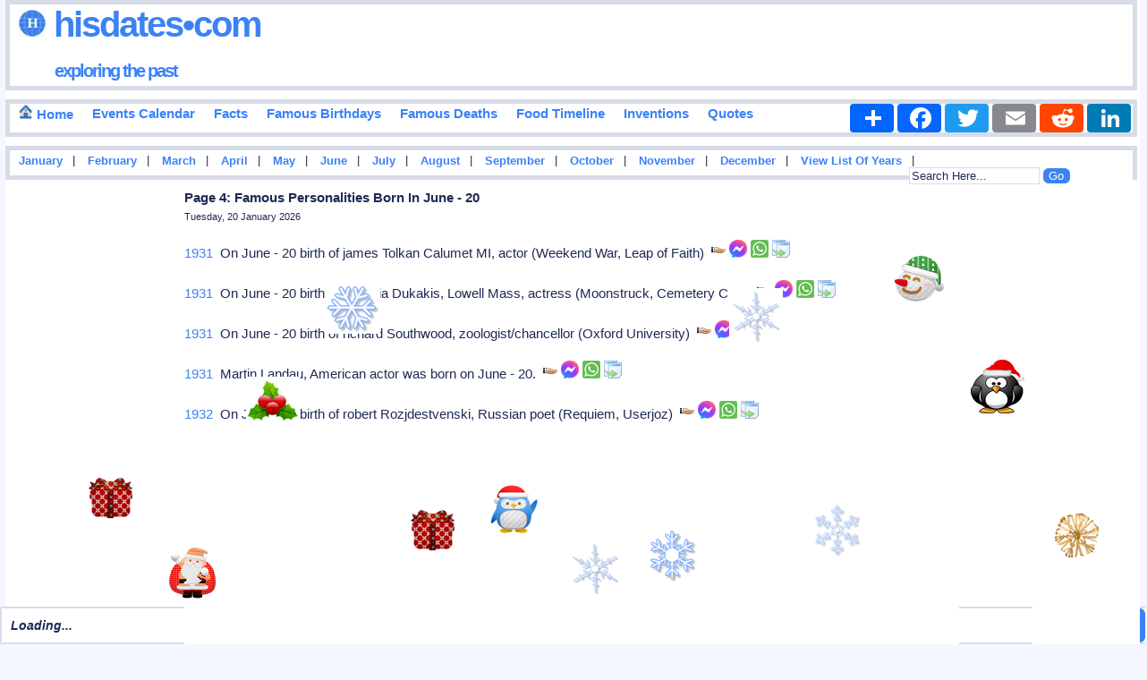

--- FILE ---
content_type: text/html
request_url: https://www.hisdates.com/calendar/famous-birthdays-june/20_4.html
body_size: 11106
content:
<!DOCTYPE html> 

<html itemscope="" itemtype="http://schema.org/WebPage" lang="en">

<head>
<meta charset="utf-8"/>
<meta name="theme-color" content="#FFE3C0">

    
<title>Page 4: Famous Birthdays on June 20: Iconic Celebrities Born Today | Hisdates.Com</title>
<meta content="Page 4: Birthdays of famous people in June - 20, historical events, add your events, history forum and many more." name="Description" />

<meta content="History,Historical,Events,Birthdays,Quotes,Months,Years,June - 20,Famous,Important,Inventions" name="Keywords" />

<meta name="viewport" content="width=device-width" />

<meta property="og:title" content="Page 4: Famous Birthdays on June 20: Iconic Celebrities Born Today" />
<meta property="og:description" content="Page 4: Nicely categorized collection of birthdays of important, popular and famous people around the world born in June - 20 in years and many more." />
<meta property="og:type" content="website" />
<meta property="og:image" content="https://www.hisdates.com/images/main_logo.jpg" />
<meta property="og:url" content="https://www.hisdates.com/calendar/famous-birthdays-june/20_4.html" />
<meta property="og:caption" content="www.hisdates.com" />
<meta property="og:site_name" content="Hisdates" />

<meta name="twitter:card" content="summary" />
<meta name="twitter:site" content="@borntodayfamous" />
<meta name="twitter:creator" content="@borntodayfamous" />
<meta name="twitter:image" content="https://www.hisdates.com/images/feed_horse.jpg" />

<link rel="alternate" type="application/rss+xml" title="Memorable Events Of The Day" href="//feeds2.feedburner.com/MemorableEventsOfTheDay" />
<link href="//www.hisdates.com/default.min.css?05042025" rel="stylesheet" type="text/css" />



<link rel="canonical" href="https://www.hisdates.com/calendar/famous-birthdays-june/20_4.html" />
<!--<link rel="amphtml" href="https://www.hisdates.com/amp/famous-birthdays-june/20_4.html" />-->

<!-- <script async src="//pagead2.googlesyndication.com/pagead/js/adsbygoogle.js"></script>
<script>
     (adsbygoogle = window.adsbygoogle || []).push({
          google_ad_client: "ca-pub-3288211471702477",
          enable_page_level_ads: true
     });
</script> -->

<style>
.f-nav{ /* To fix main menu container */ z-index: 9999; position: fixed; left: 0; top: 0; width:calc(100% - .7em);}
.m-nav{ /* To fix main menu container */ z-index: 9999; position: fixed; top: 0; width:98%;}
</style>



<link rel="stylesheet" href="//www.hisdates.com/breaking-news-ticker.css?04112024">
<link href="//www.hisdates.com/extra_style.css?05042025" rel="stylesheet" type="text/css" />

</head>
<body>

<div  id="main_marquee" style="border:1px solid red; position:fixed; bottom:0; width:100%;">
<div class="breaking-news-ticker" id="feed">

	 <div class="bn-news">

	   <ul>

		 <li><span class="bn-loader-text">Loading...</span></li>

	   </ul>

	 </div>

	 <div class="bn-controls">

	   <button><span class="bn-arrow bn-prev"></span></button>

	   <button><span class="bn-action"></span></button>

	   <button><span class="bn-arrow bn-next"></span></button>

	 </div>

</div>
</div>

<div  id="mobile_marquee" style="border:1px solid red; position:fixed; bottom:0; width:100%;background-color:#cc0000;font-family:verdana;font-weight:bold;font-style:italic;font-size:20px;color:#FFFFFF;">
<div class="breaking-news-ticker" id="feed_mob">

	 <div class="bn-news">

	   <ul>

		 <li><span class="bn-loader-text">Loading...</span></li>

	   </ul>

	 </div>

	 <div class="bn-controls">

	   <button><span class="bn-arrow bn-prev"></span></button>

	   <button><span class="bn-action"></span></button>

	   <button><span class="bn-arrow bn-next"></span></button>

	 </div>

</div>
</div> 


<div class="container">

<div id="fb-root"></div>

<div id="header" class="obox">
	<h2><a href="//www.hisdates.com/" title="Hisdates.Com, Collection Of Important Dates &amp; Events From World History"><img src="//www.hisdates.com/images/logo.jpg" title="Hisdates&bull;Com, Exploring The Past" alt="Hisdates&bull;Com, Exploring The Past" class="sprite-globe" /> Hisdates&bull;Com</a>
	<br/><span class="header_desc"><a href="//www.hisdates.com/" title="Hisdates.Com, Collection Of Important Dates &amp; Events From World History">exploring the past</a></span>
	</h2>		
	<span style="padding-left:220px;">
		<!-- Adsterra ads -->
		<script>
			atOptions = {
				'key' : '135161525f5f3b18d000103d07756efa',
				'format' : 'iframe',
				'height' : 90,
				'width' : 728,
				'params' : {}
			};
		</script>
		<script data-cfasync="false" src="//removedidentifications.com/135161525f5f3b18d000103d07756efa/invoke.js"></script>
	</span>
</div>
<div class="oboxmenu" id="main_menu" style="height:32px;">
<span><a href="/" title="Go To Home Page"><img src="//www.hisdates.com/images/home_16x16.jpg" title="Home" alt="Home" class="sprite-home"> Home</a></span>	
	<span><a href="/calendar/january-historical-events.html" title="Calendar View Of Important Events Happened In History">Events Calendar</a></span>
	<span><a href="/historical-facts/" title="Historical Facts">Facts</a></span>	
	<span><a href="/calendar/famous-birthdays-january.html" title="Birthdays Of Famous Personalities">Famous Birthdays</a></span>
	<span><a href="/calendar/famous-deaths-january.html" title="Deaths Of Famous Personalities">Famous Deaths</a></span>
	<span><a href="/food_timeline/history-of-foods_1.html" title="Yearwise Invention Of Famous &amp; Popular Foods From History">Food Timeline</a></span>
	<span><a href="/inventions/historical-inventions_1.html" title="Yearwise Collection Of Famous &amp; Important Inventions From History">Inventions</a></span>
	<span><a style="text-decoration: none;" href="/quotes/a.html" title="Quotes Starting With 'A'">Quotes</a></span>
	<!-- AddToAny BEGIN -->
	<div class="a2a_kit a2a_kit_size_32 a2a_default_style" style="float:right;">
	<a class="a2a_dd" href="https://www.addtoany.com/share"></a>
	<a class="a2a_button_facebook"></a>
	<a class="a2a_button_twitter"></a>
	<a class="a2a_button_email"></a>
	<a class="a2a_button_reddit"></a>
	<a class="a2a_button_linkedin"></a>
	</div>
	<script async src="https://static.addtoany.com/menu/page.js"></script>
	<!-- AddToAny END -->
</div>
<div class="oboxmenu" id="mobile_menu">
	<span><a href="/" title="Go To Home Page"><img src="//www.hisdates.com/images/home_16x16.jpg" title="Home" alt="Home" class="sprite-home"></a></span> | <span><a href="/calendar/famous-birthdays-january.html" title="Birthdays Of Famous Personalities">Birthdays</a></span> | <span><a href="/calendar/january-historical-events.html" title="Calendar View Of Important Events Happened In History">Events</a></span> | <span><a href="/historical-facts/" title="Historical Facts">Facts</a></span> | <span><a href="/food_timeline/history-of-foods_1.html" title="Yearwise Invention Of Famous &amp; Popular Foods From History">Food Timeline</a></span> | <span><a href="/inventions/historical-inventions_1.html" title="Yearwise Collection Of Famous &amp; Important Inventions From History">Inventions</a></span>
</div>
<div class="oboxmenu" style="font-size:12.5px;height:20px;" id="months_menu">
<span><a title="Important Events Happened In January" href="/months/january-historical-events/01.html">January</a></span> |
<span><a title="Important Events Happened In February" href="/months/february-historical-events/01.html">February</a></span> |
<span><a title="Important Events Happened In March" href="/months/march-historical-events/01.html">March</a></span> |
<span><a title="Important Events Happened In April" href="/months/april-historical-events/01.html">April</a></span> |
<span><a title="Important Events Happened In May" href="/months/may-historical-events/01.html">May</a></span> |
<span><a title="Important Events Happened In June" href="/months/june-historical-events/01.html">June</a></span> |
<span><a title="Important Events Happened In July" href="/months/july-historical-events/01.html">July</a></span> |
<span><a title="Important Events Happened In August" href="/months/august-historical-events/01.html">August</a></span> |
<span><a title="Important Events Happened In September" href="/months/september-historical-events/01.html">September</a></span> |
<span><a title="Important Events Happened In October" href="/months/october-historical-events/01.html">October</a></span> |
<span><a title="Important Events Happened In November" href="/months/november-historical-events/01.html">November</a></span> |
<span><a title="Important Events Happened In December" href="/months/december-historical-events/01.html">December</a></span> |

<span>
<a href="/years/" title="List Of Eventful Years" style="color:#009900">View List Of Years</a> 
</span> |

<div style="float:right;position:relative;padding-right: 70px;">
	<form method="get" action="//www.google.com/cse" id="cse-search-box" target="_blank">
	<input type="hidden" name="cx" value="partner-pub-3288211471702477:5932353071" />
	<input type="hidden" name="ie" value="UTF-8" />
	<input type="text" name="q" id="search-text" value="Search Here..." size="12" style="background-color: #F5F6CE;" />
	<input type="submit" name="sa" id="search-submit" value="Go" />
	</form>
</div>

</div>
<div class="oboxmenu" style="font-size:12.5px;height:20px;" id="mobile_months_menu">
	<span><a title="Famous Birthdays In January" href="/calendar/famous-birthdays-january/01.html">Jan</a></span> | 
	<span><a title="Famous Birthdays In February" href="/calendar/famous-birthdays-february/01.html">Feb</a></span> | 
	<span><a title="Famous Birthdays In March" href="/calendar/famous-birthdays-march/01.html">Mar</a></span> | 
	<span><a title="Famous Birthdays In April" href="/calendar/famous-birthdays-april/01.html">Apr</a></span> | 
	<span><a title="Famous Birthdays In May" href="/calendar/famous-birthdays-may/01.html">May</a></span> | 
	<span><a title="Famous Birthdays In June" href="/calendar/famous-birthdays-june/01.html">Jun</a></span> | 
	<span><a title="Famous Birthdays In July" href="/calendar/famous-birthdays-july/01.html">Jul</a></span> | 
	<span><a title="Famous Birthdays In August" href="/calendar/famous-birthdays-august/01.html">Aug</a></span> | 
	<span><a title="Famous Birthdays In September" href="/calendar/famous-birthdays-september/01.html">Sep</a></span> | 
	<span><a title="Famous Birthdays In October" href="/calendar/famous-birthdays-october/01.html">Oct</a></span> | 
	<span><a title="Famous Birthdays In November" href="/calendar/famous-birthdays-november/01.html">Nov</a></span> | 
	<span><a title="Famous Birthdays In December" href="/calendar/famous-birthdays-december01.html">Dec</a></span>  
</div>

<div id='div-ad' style='margin-bottom:10px;'>
	<!-- Adsterra ads -->
	<script>
		atOptions = {
			'key' : '24f3fb9cbe7caaea12dde48379ac9c86',
			'format' : 'iframe',
			'height' : 50,
			'width' : 320,
			'params' : {}
		};
	</script>
	<script data-cfasync="false" src="//removedidentifications.com/24f3fb9cbe7caaea12dde48379ac9c86/invoke.js"></script>
</div>

<div class="oboxmenu" style="font-size:14px;" id="mobile_search">
	<span>
		<a href="/years/" title="List Of Eventful Years" style="color:#009900">View List Of Years</a> |&nbsp;  
	</span>
	<span>
		<a href="/quotes/a.html" title="Famous Quotes">Famous Quotes</a> |  
	</span>
	<div style="float:right;">
		<form method="get" action="//www.google.com/cse" id="cse-search-box-mob" target="_blank">
			<input type="hidden" name="cx" value="partner-pub-3288211471702477:5932353071" />
			<input type="hidden" name="ie" value="UTF-8" />
			<input type="text" name="q" id="search-text-mob" value="Search Here..." size="10" style="background-color: #F5F6CE;" />
			<input type="submit" name="sa" id="search-submit-mob" value="Go" />
		</form>		
	</div>
</div>
<div id="sky_ad1" style="float:left;width:15%;"><br>
	<!-- Adsterra Sky -->
	<script>
		atOptions = {
			'key' : '8a97e3bc70968c16df1288bc1994eec3',
			'format' : 'iframe',
			'height' : 600,
			'width' : 160,
			'params' : {}
		};
	</script>
	<script data-cfasync="false" src="//removedidentifications.com/8a97e3bc70968c16df1288bc1994eec3/invoke.js"></script>
</div>
<div id="posts"><div class="inner_copy"></div>
	<div class="post" style="padding-top:0px;">		
		<h1 class="title">Page 4: Famous Personalities Born In June - 20</h1>
		<h3 class="posted">Tuesday, 20 January 2026</h3>		

		<div class="story" id="cont">
			
					
						<p>
							<span class="zoom"><a href="/calendar/famous-birthdays/1931.html" title="Famous Birthdays In 1931" style="text-decoration:none;">1931</a>&nbsp;&nbsp;On June - 20 birth of james Tolkan Calumet MI, actor (Weekend War, Leap of Faith)&nbsp;&nbsp;</span><span id="id_0" class="social" style="width:20px;position:relative;display:inline-block;color:#333333;font-weight:bold;font-style:italic;cursor: pointer;" title="Click To Share"><img alt="Click To Share" src="//www.hisdates.com/images/share.png" /></span><span id="fid_0" class="fb" style="cursor: pointer;" title="Click To Send On Messenger"><img alt="Click To Send On Messenger" src="//www.hisdates.com/images/facebook.png" /></span>&nbsp;<span id="wid_0" class="wsapp" style="cursor: pointer;" title="Click To Send On Whatsapp"><img alt="Click To Send On Whatsapp" src="//www.hisdates.com/images/wsapp.png" /></span><span id="copy_0" class="copy" style="cursor: pointer;padding-left:4px;" title="Copy This To Clipboard"><img alt="Copy This To Clipboard" src="//www.hisdates.com/images/copy2.png" /></span><span id="mesg_0"></span>
						</p>
						<p>
							<span class="zoom"><a href="/calendar/famous-birthdays/1931.html" title="Famous Birthdays In 1931" style="text-decoration:none;">1931</a>&nbsp;&nbsp;On June - 20 birth of olympia Dukakis, Lowell Mass, actress (Moonstruck, Cemetery Club)&nbsp;&nbsp;</span><span id="id_1" class="social" style="width:20px;position:relative;display:inline-block;color:#333333;font-weight:bold;font-style:italic;cursor: pointer;" title="Click To Share"><img alt="Click To Share" src="//www.hisdates.com/images/share.png" /></span><span id="fid_1" class="fb" style="cursor: pointer;" title="Click To Send On Messenger"><img alt="Click To Send On Messenger" src="//www.hisdates.com/images/facebook.png" /></span>&nbsp;<span id="wid_1" class="wsapp" style="cursor: pointer;" title="Click To Send On Whatsapp"><img alt="Click To Send On Whatsapp" src="//www.hisdates.com/images/wsapp.png" /></span><span id="copy_1" class="copy" style="cursor: pointer;padding-left:4px;" title="Copy This To Clipboard"><img alt="Copy This To Clipboard" src="//www.hisdates.com/images/copy2.png" /></span><span id="mesg_1"></span>
						</p>
						<p>
							<span class="zoom"><a href="/calendar/famous-birthdays/1931.html" title="Famous Birthdays In 1931" style="text-decoration:none;">1931</a>&nbsp;&nbsp;On June - 20 birth of richard Southwood, zoologist/chancellor (Oxford University)&nbsp;&nbsp;</span><span id="id_2" class="social" style="width:20px;position:relative;display:inline-block;color:#333333;font-weight:bold;font-style:italic;cursor: pointer;" title="Click To Share"><img alt="Click To Share" src="//www.hisdates.com/images/share.png" /></span><span id="fid_2" class="fb" style="cursor: pointer;" title="Click To Send On Messenger"><img alt="Click To Send On Messenger" src="//www.hisdates.com/images/facebook.png" /></span>&nbsp;<span id="wid_2" class="wsapp" style="cursor: pointer;" title="Click To Send On Whatsapp"><img alt="Click To Send On Whatsapp" src="//www.hisdates.com/images/wsapp.png" /></span><span id="copy_2" class="copy" style="cursor: pointer;padding-left:4px;" title="Copy This To Clipboard"><img alt="Copy This To Clipboard" src="//www.hisdates.com/images/copy2.png" /></span><span id="mesg_2"></span>
						</p>
						<p>
							<span class="zoom"><a href="/calendar/famous-birthdays/1931.html" title="Famous Birthdays In 1931" style="text-decoration:none;">1931</a>&nbsp;&nbsp;Martin Landau, American actor was born on June - 20.&nbsp;&nbsp;</span><span id="id_3" class="social" style="width:20px;position:relative;display:inline-block;color:#333333;font-weight:bold;font-style:italic;cursor: pointer;" title="Click To Share"><img alt="Click To Share" src="//www.hisdates.com/images/share.png" /></span><span id="fid_3" class="fb" style="cursor: pointer;" title="Click To Send On Messenger"><img alt="Click To Send On Messenger" src="//www.hisdates.com/images/facebook.png" /></span>&nbsp;<span id="wid_3" class="wsapp" style="cursor: pointer;" title="Click To Send On Whatsapp"><img alt="Click To Send On Whatsapp" src="//www.hisdates.com/images/wsapp.png" /></span><span id="copy_3" class="copy" style="cursor: pointer;padding-left:4px;" title="Copy This To Clipboard"><img alt="Copy This To Clipboard" src="//www.hisdates.com/images/copy2.png" /></span><span id="mesg_3"></span>
						</p>
						<p>
							<span class="zoom"><a href="/calendar/famous-birthdays/1932.html" title="Famous Birthdays In 1932" style="text-decoration:none;">1932</a>&nbsp;&nbsp;On June - 20 birth of robert Rozjdestvenski, Russian poet (Requiem, Userjoz)&nbsp;&nbsp;</span><span id="id_4" class="social" style="width:20px;position:relative;display:inline-block;color:#333333;font-weight:bold;font-style:italic;cursor: pointer;" title="Click To Share"><img alt="Click To Share" src="//www.hisdates.com/images/share.png" /></span><span id="fid_4" class="fb" style="cursor: pointer;" title="Click To Send On Messenger"><img alt="Click To Send On Messenger" src="//www.hisdates.com/images/facebook.png" /></span>&nbsp;<span id="wid_4" class="wsapp" style="cursor: pointer;" title="Click To Send On Whatsapp"><img alt="Click To Send On Whatsapp" src="//www.hisdates.com/images/wsapp.png" /></span><span id="copy_4" class="copy" style="cursor: pointer;padding-left:4px;" title="Copy This To Clipboard"><img alt="Copy This To Clipboard" src="//www.hisdates.com/images/copy2.png" /></span><span id="mesg_4"></span>
						</p>
						<p style="text-align:center;">
							<script async src="https://pagead2.googlesyndication.com/pagead/js/adsbygoogle.js?client=ca-pub-3288211471702477"
								 crossorigin="anonymous"></script>
							<!-- 300x250, created 1/4/10 -->
							<ins class="adsbygoogle"
								 style="display:block"
								 data-ad-client="ca-pub-3288211471702477"
								 data-ad-slot="3400111862"
								 data-ad-format="auto"
								 data-full-width-responsive="true"></ins>
							<script>
								 (adsbygoogle = window.adsbygoogle || []).push({});
							</script>
						</p>
				  
						<p>
							<span class="zoom"><a href="/calendar/famous-birthdays/1933.html" title="Famous Birthdays In 1933" style="text-decoration:none;">1933</a>&nbsp;&nbsp;Brett Halsey, Santa Ana Calif, actress (Paul-Follow the Sun) was born on June - 20.&nbsp;&nbsp;</span><span id="id_5" class="social" style="width:20px;position:relative;display:inline-block;color:#333333;font-weight:bold;font-style:italic;cursor: pointer;" title="Click To Share"><img alt="Click To Share" src="//www.hisdates.com/images/share.png" /></span><span id="fid_5" class="fb" style="cursor: pointer;" title="Click To Send On Messenger"><img alt="Click To Send On Messenger" src="//www.hisdates.com/images/facebook.png" /></span>&nbsp;<span id="wid_5" class="wsapp" style="cursor: pointer;" title="Click To Send On Whatsapp"><img alt="Click To Send On Whatsapp" src="//www.hisdates.com/images/wsapp.png" /></span><span id="copy_5" class="copy" style="cursor: pointer;padding-left:4px;" title="Copy This To Clipboard"><img alt="Copy This To Clipboard" src="//www.hisdates.com/images/copy2.png" /></span><span id="mesg_5"></span>
						</p>
						<p>
							<span class="zoom"><a href="/calendar/famous-birthdays/1933.html" title="Famous Birthdays In 1933" style="text-decoration:none;">1933</a>&nbsp;&nbsp;On this day in history birth of claire Tomalin, biographer/editor&nbsp;&nbsp;</span><span id="id_6" class="social" style="width:20px;position:relative;display:inline-block;color:#333333;font-weight:bold;font-style:italic;cursor: pointer;" title="Click To Share"><img alt="Click To Share" src="//www.hisdates.com/images/share.png" /></span><span id="fid_6" class="fb" style="cursor: pointer;" title="Click To Send On Messenger"><img alt="Click To Send On Messenger" src="//www.hisdates.com/images/facebook.png" /></span>&nbsp;<span id="wid_6" class="wsapp" style="cursor: pointer;" title="Click To Send On Whatsapp"><img alt="Click To Send On Whatsapp" src="//www.hisdates.com/images/wsapp.png" /></span><span id="copy_6" class="copy" style="cursor: pointer;padding-left:4px;" title="Copy This To Clipboard"><img alt="Copy This To Clipboard" src="//www.hisdates.com/images/copy2.png" /></span><span id="mesg_6"></span>
						</p>
						<p>
							<span class="zoom"><a href="/calendar/famous-birthdays/1933.html" title="Famous Birthdays In 1933" style="text-decoration:none;">1933</a>&nbsp;&nbsp;On June - 20 birth of danny Aiello, NYC, actor (Moonstruck, Radio Days)&nbsp;&nbsp;</span><span id="id_7" class="social" style="width:20px;position:relative;display:inline-block;color:#333333;font-weight:bold;font-style:italic;cursor: pointer;" title="Click To Share"><img alt="Click To Share" src="//www.hisdates.com/images/share.png" /></span><span id="fid_7" class="fb" style="cursor: pointer;" title="Click To Send On Messenger"><img alt="Click To Send On Messenger" src="//www.hisdates.com/images/facebook.png" /></span>&nbsp;<span id="wid_7" class="wsapp" style="cursor: pointer;" title="Click To Send On Whatsapp"><img alt="Click To Send On Whatsapp" src="//www.hisdates.com/images/wsapp.png" /></span><span id="copy_7" class="copy" style="cursor: pointer;padding-left:4px;" title="Copy This To Clipboard"><img alt="Copy This To Clipboard" src="//www.hisdates.com/images/copy2.png" /></span><span id="mesg_7"></span>
						</p>
						<p>
							<span class="zoom"><a href="/calendar/famous-birthdays/1933.html" title="Famous Birthdays In 1933" style="text-decoration:none;">1933</a>&nbsp;&nbsp;On June - 20 birth of earl of Cranbrook, CEO (Nature Conservancy Council)&nbsp;&nbsp;</span><span id="id_8" class="social" style="width:20px;position:relative;display:inline-block;color:#333333;font-weight:bold;font-style:italic;cursor: pointer;" title="Click To Share"><img alt="Click To Share" src="//www.hisdates.com/images/share.png" /></span><span id="fid_8" class="fb" style="cursor: pointer;" title="Click To Send On Messenger"><img alt="Click To Send On Messenger" src="//www.hisdates.com/images/facebook.png" /></span>&nbsp;<span id="wid_8" class="wsapp" style="cursor: pointer;" title="Click To Send On Whatsapp"><img alt="Click To Send On Whatsapp" src="//www.hisdates.com/images/wsapp.png" /></span><span id="copy_8" class="copy" style="cursor: pointer;padding-left:4px;" title="Copy This To Clipboard"><img alt="Copy This To Clipboard" src="//www.hisdates.com/images/copy2.png" /></span><span id="mesg_8"></span>
						</p>
						<p>
							<span class="zoom"><a href="/calendar/famous-birthdays/1933.html" title="Famous Birthdays In 1933" style="text-decoration:none;">1933</a>&nbsp;&nbsp;Jean Boiteux, France, 400m freestyle swimmer (Olympic-gold-1952) was born on June - 20.&nbsp;&nbsp;</span><span id="id_9" class="social" style="width:20px;position:relative;display:inline-block;color:#333333;font-weight:bold;font-style:italic;cursor: pointer;" title="Click To Share"><img alt="Click To Share" src="//www.hisdates.com/images/share.png" /></span><span id="fid_9" class="fb" style="cursor: pointer;" title="Click To Send On Messenger"><img alt="Click To Send On Messenger" src="//www.hisdates.com/images/facebook.png" /></span>&nbsp;<span id="wid_9" class="wsapp" style="cursor: pointer;" title="Click To Send On Whatsapp"><img alt="Click To Send On Whatsapp" src="//www.hisdates.com/images/wsapp.png" /></span><span id="copy_9" class="copy" style="cursor: pointer;padding-left:4px;" title="Copy This To Clipboard"><img alt="Copy This To Clipboard" src="//www.hisdates.com/images/copy2.png" /></span><span id="mesg_9"></span>
						</p>
						<p>
							<span class="zoom"><a href="/calendar/famous-birthdays/1934.html" title="Famous Birthdays In 1934" style="text-decoration:none;">1934</a>&nbsp;&nbsp;On this day in history birth of brian Barder, British high commissar (Australia)&nbsp;&nbsp;</span><span id="id_10" class="social" style="width:20px;position:relative;display:inline-block;color:#333333;font-weight:bold;font-style:italic;cursor: pointer;" title="Click To Share"><img alt="Click To Share" src="//www.hisdates.com/images/share.png" /></span><span id="fid_10" class="fb" style="cursor: pointer;" title="Click To Send On Messenger"><img alt="Click To Send On Messenger" src="//www.hisdates.com/images/facebook.png" /></span>&nbsp;<span id="wid_10" class="wsapp" style="cursor: pointer;" title="Click To Send On Whatsapp"><img alt="Click To Send On Whatsapp" src="//www.hisdates.com/images/wsapp.png" /></span><span id="copy_10" class="copy" style="cursor: pointer;padding-left:4px;" title="Copy This To Clipboard"><img alt="Copy This To Clipboard" src="//www.hisdates.com/images/copy2.png" /></span><span id="mesg_10"></span>
						</p>
						<p>
							<span class="zoom"><a href="/calendar/famous-birthdays/1934.html" title="Famous Birthdays In 1934" style="text-decoration:none;">1934</a>&nbsp;&nbsp;Cornel Taranu, composer was born on this day in history.&nbsp;&nbsp;</span><span id="id_11" class="social" style="width:20px;position:relative;display:inline-block;color:#333333;font-weight:bold;font-style:italic;cursor: pointer;" title="Click To Share"><img alt="Click To Share" src="//www.hisdates.com/images/share.png" /></span><span id="fid_11" class="fb" style="cursor: pointer;" title="Click To Send On Messenger"><img alt="Click To Send On Messenger" src="//www.hisdates.com/images/facebook.png" /></span>&nbsp;<span id="wid_11" class="wsapp" style="cursor: pointer;" title="Click To Send On Whatsapp"><img alt="Click To Send On Whatsapp" src="//www.hisdates.com/images/wsapp.png" /></span><span id="copy_11" class="copy" style="cursor: pointer;padding-left:4px;" title="Copy This To Clipboard"><img alt="Copy This To Clipboard" src="//www.hisdates.com/images/copy2.png" /></span><span id="mesg_11"></span>
						</p>
						<p>
							<span class="zoom"><a href="/calendar/famous-birthdays/1934.html" title="Famous Birthdays In 1934" style="text-decoration:none;">1934</a>&nbsp;&nbsp;Wendy Craig, England, actress (Joseph Andrews) was born on this day in history.&nbsp;&nbsp;</span><span id="id_12" class="social" style="width:20px;position:relative;display:inline-block;color:#333333;font-weight:bold;font-style:italic;cursor: pointer;" title="Click To Share"><img alt="Click To Share" src="//www.hisdates.com/images/share.png" /></span><span id="fid_12" class="fb" style="cursor: pointer;" title="Click To Send On Messenger"><img alt="Click To Send On Messenger" src="//www.hisdates.com/images/facebook.png" /></span>&nbsp;<span id="wid_12" class="wsapp" style="cursor: pointer;" title="Click To Send On Whatsapp"><img alt="Click To Send On Whatsapp" src="//www.hisdates.com/images/wsapp.png" /></span><span id="copy_12" class="copy" style="cursor: pointer;padding-left:4px;" title="Copy This To Clipboard"><img alt="Copy This To Clipboard" src="//www.hisdates.com/images/copy2.png" /></span><span id="mesg_12"></span>
						</p>
						<p>
							<span class="zoom"><a href="/calendar/famous-birthdays/1934.html" title="Famous Birthdays In 1934" style="text-decoration:none;">1934</a>&nbsp;&nbsp;Rossana PodestÃ , Italian actress was born on June - 20.&nbsp;&nbsp;</span><span id="id_13" class="social" style="width:20px;position:relative;display:inline-block;color:#333333;font-weight:bold;font-style:italic;cursor: pointer;" title="Click To Share"><img alt="Click To Share" src="//www.hisdates.com/images/share.png" /></span><span id="fid_13" class="fb" style="cursor: pointer;" title="Click To Send On Messenger"><img alt="Click To Send On Messenger" src="//www.hisdates.com/images/facebook.png" /></span>&nbsp;<span id="wid_13" class="wsapp" style="cursor: pointer;" title="Click To Send On Whatsapp"><img alt="Click To Send On Whatsapp" src="//www.hisdates.com/images/wsapp.png" /></span><span id="copy_13" class="copy" style="cursor: pointer;padding-left:4px;" title="Copy This To Clipboard"><img alt="Copy This To Clipboard" src="//www.hisdates.com/images/copy2.png" /></span><span id="mesg_13"></span>
						</p>
						<p>
							<span class="zoom"><a href="/calendar/famous-birthdays/1935.html" title="Famous Birthdays In 1935" style="text-decoration:none;">1935</a>&nbsp;&nbsp;On June - 20 birth of anthony Pilkington, CEO (Pilkington Pic)&nbsp;&nbsp;</span><span id="id_14" class="social" style="width:20px;position:relative;display:inline-block;color:#333333;font-weight:bold;font-style:italic;cursor: pointer;" title="Click To Share"><img alt="Click To Share" src="//www.hisdates.com/images/share.png" /></span><span id="fid_14" class="fb" style="cursor: pointer;" title="Click To Send On Messenger"><img alt="Click To Send On Messenger" src="//www.hisdates.com/images/facebook.png" /></span>&nbsp;<span id="wid_14" class="wsapp" style="cursor: pointer;" title="Click To Send On Whatsapp"><img alt="Click To Send On Whatsapp" src="//www.hisdates.com/images/wsapp.png" /></span><span id="copy_14" class="copy" style="cursor: pointer;padding-left:4px;" title="Copy This To Clipboard"><img alt="Copy This To Clipboard" src="//www.hisdates.com/images/copy2.png" /></span><span id="mesg_14"></span>
						</p>
						<p>
							<span class="zoom"><a href="/calendar/famous-birthdays/1936.html" title="Famous Birthdays In 1936" style="text-decoration:none;">1936</a>&nbsp;&nbsp;On June - 20 birth of billy Guy, Attasca Tx, rock baritone (Coasters-Young Blood)&nbsp;&nbsp;</span><span id="id_15" class="social" style="width:20px;position:relative;display:inline-block;color:#333333;font-weight:bold;font-style:italic;cursor: pointer;" title="Click To Share"><img alt="Click To Share" src="//www.hisdates.com/images/share.png" /></span><span id="fid_15" class="fb" style="cursor: pointer;" title="Click To Send On Messenger"><img alt="Click To Send On Messenger" src="//www.hisdates.com/images/facebook.png" /></span>&nbsp;<span id="wid_15" class="wsapp" style="cursor: pointer;" title="Click To Send On Whatsapp"><img alt="Click To Send On Whatsapp" src="//www.hisdates.com/images/wsapp.png" /></span><span id="copy_15" class="copy" style="cursor: pointer;padding-left:4px;" title="Copy This To Clipboard"><img alt="Copy This To Clipboard" src="//www.hisdates.com/images/copy2.png" /></span><span id="mesg_15"></span>
						</p>
						<p>
							<span class="zoom"><a href="/calendar/famous-birthdays/1936.html" title="Famous Birthdays In 1936" style="text-decoration:none;">1936</a>&nbsp;&nbsp;On this day in history birth of bobby Nunn, rocker (Coasters-Young Blood)&nbsp;&nbsp;</span><span id="id_16" class="social" style="width:20px;position:relative;display:inline-block;color:#333333;font-weight:bold;font-style:italic;cursor: pointer;" title="Click To Share"><img alt="Click To Share" src="//www.hisdates.com/images/share.png" /></span><span id="fid_16" class="fb" style="cursor: pointer;" title="Click To Send On Messenger"><img alt="Click To Send On Messenger" src="//www.hisdates.com/images/facebook.png" /></span>&nbsp;<span id="wid_16" class="wsapp" style="cursor: pointer;" title="Click To Send On Whatsapp"><img alt="Click To Send On Whatsapp" src="//www.hisdates.com/images/wsapp.png" /></span><span id="copy_16" class="copy" style="cursor: pointer;padding-left:4px;" title="Copy This To Clipboard"><img alt="Copy This To Clipboard" src="//www.hisdates.com/images/copy2.png" /></span><span id="mesg_16"></span>
						</p>
						<p>
							<span class="zoom"><a href="/calendar/famous-birthdays/1936.html" title="Famous Birthdays In 1936" style="text-decoration:none;">1936</a>&nbsp;&nbsp;Leon Hughes, rocker was born on June - 20.&nbsp;&nbsp;</span><span id="id_17" class="social" style="width:20px;position:relative;display:inline-block;color:#333333;font-weight:bold;font-style:italic;cursor: pointer;" title="Click To Share"><img alt="Click To Share" src="//www.hisdates.com/images/share.png" /></span><span id="fid_17" class="fb" style="cursor: pointer;" title="Click To Send On Messenger"><img alt="Click To Send On Messenger" src="//www.hisdates.com/images/facebook.png" /></span>&nbsp;<span id="wid_17" class="wsapp" style="cursor: pointer;" title="Click To Send On Whatsapp"><img alt="Click To Send On Whatsapp" src="//www.hisdates.com/images/wsapp.png" /></span><span id="copy_17" class="copy" style="cursor: pointer;padding-left:4px;" title="Copy This To Clipboard"><img alt="Copy This To Clipboard" src="//www.hisdates.com/images/copy2.png" /></span><span id="mesg_17"></span>
						</p>
						<p>
							<span class="zoom"><a href="/calendar/famous-birthdays/1937.html" title="Famous Birthdays In 1937" style="text-decoration:none;">1937</a>&nbsp;&nbsp;On June - 20 birth of jerry Keller, rocker/actor (If Ever I See You Again)&nbsp;&nbsp;</span><span id="id_18" class="social" style="width:20px;position:relative;display:inline-block;color:#333333;font-weight:bold;font-style:italic;cursor: pointer;" title="Click To Share"><img alt="Click To Share" src="//www.hisdates.com/images/share.png" /></span><span id="fid_18" class="fb" style="cursor: pointer;" title="Click To Send On Messenger"><img alt="Click To Send On Messenger" src="//www.hisdates.com/images/facebook.png" /></span>&nbsp;<span id="wid_18" class="wsapp" style="cursor: pointer;" title="Click To Send On Whatsapp"><img alt="Click To Send On Whatsapp" src="//www.hisdates.com/images/wsapp.png" /></span><span id="copy_18" class="copy" style="cursor: pointer;padding-left:4px;" title="Copy This To Clipboard"><img alt="Copy This To Clipboard" src="//www.hisdates.com/images/copy2.png" /></span><span id="mesg_18"></span>
						</p>
						<p>
							<span class="zoom"><a href="/calendar/famous-birthdays/1938.html" title="Famous Birthdays In 1938" style="text-decoration:none;">1938</a>&nbsp;&nbsp;On June - 20 birth of nikolay Avksentevich Martinov, composer&nbsp;&nbsp;</span><span id="id_19" class="social" style="width:20px;position:relative;display:inline-block;color:#333333;font-weight:bold;font-style:italic;cursor: pointer;" title="Click To Share"><img alt="Click To Share" src="//www.hisdates.com/images/share.png" /></span><span id="fid_19" class="fb" style="cursor: pointer;" title="Click To Send On Messenger"><img alt="Click To Send On Messenger" src="//www.hisdates.com/images/facebook.png" /></span>&nbsp;<span id="wid_19" class="wsapp" style="cursor: pointer;" title="Click To Send On Whatsapp"><img alt="Click To Send On Whatsapp" src="//www.hisdates.com/images/wsapp.png" /></span><span id="copy_19" class="copy" style="cursor: pointer;padding-left:4px;" title="Copy This To Clipboard"><img alt="Copy This To Clipboard" src="//www.hisdates.com/images/copy2.png" /></span><span id="mesg_19"></span>
						</p>
						<p>
							<span class="zoom"><a href="/calendar/famous-birthdays/1939.html" title="Famous Birthdays In 1939" style="text-decoration:none;">1939</a>&nbsp;&nbsp;Budge Rogers, British rugby player was born on this day in history.&nbsp;&nbsp;</span><span id="id_20" class="social" style="width:20px;position:relative;display:inline-block;color:#333333;font-weight:bold;font-style:italic;cursor: pointer;" title="Click To Share"><img alt="Click To Share" src="//www.hisdates.com/images/share.png" /></span><span id="fid_20" class="fb" style="cursor: pointer;" title="Click To Send On Messenger"><img alt="Click To Send On Messenger" src="//www.hisdates.com/images/facebook.png" /></span>&nbsp;<span id="wid_20" class="wsapp" style="cursor: pointer;" title="Click To Send On Whatsapp"><img alt="Click To Send On Whatsapp" src="//www.hisdates.com/images/wsapp.png" /></span><span id="copy_20" class="copy" style="cursor: pointer;padding-left:4px;" title="Copy This To Clipboard"><img alt="Copy This To Clipboard" src="//www.hisdates.com/images/copy2.png" /></span><span id="mesg_20"></span>
						</p>
						<p>
							<span class="zoom"><a href="/calendar/famous-birthdays/1939.html" title="Famous Birthdays In 1939" style="text-decoration:none;">1939</a>&nbsp;&nbsp;R B Desai, cricketer (effective pace bowler for India in 60s) was born on June - 20.&nbsp;&nbsp;</span><span id="id_21" class="social" style="width:20px;position:relative;display:inline-block;color:#333333;font-weight:bold;font-style:italic;cursor: pointer;" title="Click To Share"><img alt="Click To Share" src="//www.hisdates.com/images/share.png" /></span><span id="fid_21" class="fb" style="cursor: pointer;" title="Click To Send On Messenger"><img alt="Click To Send On Messenger" src="//www.hisdates.com/images/facebook.png" /></span>&nbsp;<span id="wid_21" class="wsapp" style="cursor: pointer;" title="Click To Send On Whatsapp"><img alt="Click To Send On Whatsapp" src="//www.hisdates.com/images/wsapp.png" /></span><span id="copy_21" class="copy" style="cursor: pointer;padding-left:4px;" title="Copy This To Clipboard"><img alt="Copy This To Clipboard" src="//www.hisdates.com/images/copy2.png" /></span><span id="mesg_21"></span>
						</p>
						<p>
							<span class="zoom"><a href="/calendar/famous-birthdays/1940.html" title="Famous Birthdays In 1940" style="text-decoration:none;">1940</a>&nbsp;&nbsp;On June - 20 birth of john Mahoney, Manchester England, actor (Fraiser, Frantic, 8 Men Out)&nbsp;&nbsp;</span><span id="id_22" class="social" style="width:20px;position:relative;display:inline-block;color:#333333;font-weight:bold;font-style:italic;cursor: pointer;" title="Click To Share"><img alt="Click To Share" src="//www.hisdates.com/images/share.png" /></span><span id="fid_22" class="fb" style="cursor: pointer;" title="Click To Send On Messenger"><img alt="Click To Send On Messenger" src="//www.hisdates.com/images/facebook.png" /></span>&nbsp;<span id="wid_22" class="wsapp" style="cursor: pointer;" title="Click To Send On Whatsapp"><img alt="Click To Send On Whatsapp" src="//www.hisdates.com/images/wsapp.png" /></span><span id="copy_22" class="copy" style="cursor: pointer;padding-left:4px;" title="Copy This To Clipboard"><img alt="Copy This To Clipboard" src="//www.hisdates.com/images/copy2.png" /></span><span id="mesg_22"></span>
						</p>
						<p>
							<span class="zoom"><a href="/calendar/famous-birthdays/1940.html" title="Famous Birthdays In 1940" style="text-decoration:none;">1940</a>&nbsp;&nbsp;On June - 20 birth of eugen Drewermann, German theologian&nbsp;&nbsp;</span><span id="id_23" class="social" style="width:20px;position:relative;display:inline-block;color:#333333;font-weight:bold;font-style:italic;cursor: pointer;" title="Click To Share"><img alt="Click To Share" src="//www.hisdates.com/images/share.png" /></span><span id="fid_23" class="fb" style="cursor: pointer;" title="Click To Send On Messenger"><img alt="Click To Send On Messenger" src="//www.hisdates.com/images/facebook.png" /></span>&nbsp;<span id="wid_23" class="wsapp" style="cursor: pointer;" title="Click To Send On Whatsapp"><img alt="Click To Send On Whatsapp" src="//www.hisdates.com/images/wsapp.png" /></span><span id="copy_23" class="copy" style="cursor: pointer;padding-left:4px;" title="Copy This To Clipboard"><img alt="Copy This To Clipboard" src="//www.hisdates.com/images/copy2.png" /></span><span id="mesg_23"></span>
						</p>
						<p>
							<span class="zoom"><a href="/calendar/famous-birthdays/1941.html" title="Famous Birthdays In 1941" style="text-decoration:none;">1941</a>&nbsp;&nbsp;Stephen Frears, England, dir (Prick Up Your Ears, Dangerous Liaisons) was born on June - 20.&nbsp;&nbsp;</span><span id="id_24" class="social" style="width:20px;position:relative;display:inline-block;color:#333333;font-weight:bold;font-style:italic;cursor: pointer;" title="Click To Share"><img alt="Click To Share" src="//www.hisdates.com/images/share.png" /></span><span id="fid_24" class="fb" style="cursor: pointer;" title="Click To Send On Messenger"><img alt="Click To Send On Messenger" src="//www.hisdates.com/images/facebook.png" /></span>&nbsp;<span id="wid_24" class="wsapp" style="cursor: pointer;" title="Click To Send On Whatsapp"><img alt="Click To Send On Whatsapp" src="//www.hisdates.com/images/wsapp.png" /></span><span id="copy_24" class="copy" style="cursor: pointer;padding-left:4px;" title="Copy This To Clipboard"><img alt="Copy This To Clipboard" src="//www.hisdates.com/images/copy2.png" /></span><span id="mesg_24"></span>
						</p>
						<p>
							<span class="zoom"><a href="/calendar/famous-birthdays/1941.html" title="Famous Birthdays In 1941" style="text-decoration:none;">1941</a>&nbsp;&nbsp;On June - 20 birth of ulf D Merbold, German physicist/astronaut (STS 9, 42, Soyuz TM-19)&nbsp;&nbsp;</span><span id="id_25" class="social" style="width:20px;position:relative;display:inline-block;color:#333333;font-weight:bold;font-style:italic;cursor: pointer;" title="Click To Share"><img alt="Click To Share" src="//www.hisdates.com/images/share.png" /></span><span id="fid_25" class="fb" style="cursor: pointer;" title="Click To Send On Messenger"><img alt="Click To Send On Messenger" src="//www.hisdates.com/images/facebook.png" /></span>&nbsp;<span id="wid_25" class="wsapp" style="cursor: pointer;" title="Click To Send On Whatsapp"><img alt="Click To Send On Whatsapp" src="//www.hisdates.com/images/wsapp.png" /></span><span id="copy_25" class="copy" style="cursor: pointer;padding-left:4px;" title="Copy This To Clipboard"><img alt="Copy This To Clipboard" src="//www.hisdates.com/images/copy2.png" /></span><span id="mesg_25"></span>
						</p>
						<p>
							<span class="zoom"><a href="/calendar/famous-birthdays/1942.html" title="Famous Birthdays In 1942" style="text-decoration:none;">1942</a>&nbsp;&nbsp;On this day in history birth of brian Wilson, Inglewood Calif, vocalist (Beachboys-In My Room)&nbsp;&nbsp;</span><span id="id_26" class="social" style="width:20px;position:relative;display:inline-block;color:#333333;font-weight:bold;font-style:italic;cursor: pointer;" title="Click To Share"><img alt="Click To Share" src="//www.hisdates.com/images/share.png" /></span><span id="fid_26" class="fb" style="cursor: pointer;" title="Click To Send On Messenger"><img alt="Click To Send On Messenger" src="//www.hisdates.com/images/facebook.png" /></span>&nbsp;<span id="wid_26" class="wsapp" style="cursor: pointer;" title="Click To Send On Whatsapp"><img alt="Click To Send On Whatsapp" src="//www.hisdates.com/images/wsapp.png" /></span><span id="copy_26" class="copy" style="cursor: pointer;padding-left:4px;" title="Copy This To Clipboard"><img alt="Copy This To Clipboard" src="//www.hisdates.com/images/copy2.png" /></span><span id="mesg_26"></span>
						</p>
						<p>
							<span class="zoom"><a href="/calendar/famous-birthdays/1943.html" title="Famous Birthdays In 1943" style="text-decoration:none;">1943</a>&nbsp;&nbsp;On June - 20 birth of andy Etchebarren, baseball catcher (Balt Orioles)&nbsp;&nbsp;</span><span id="id_27" class="social" style="width:20px;position:relative;display:inline-block;color:#333333;font-weight:bold;font-style:italic;cursor: pointer;" title="Click To Share"><img alt="Click To Share" src="//www.hisdates.com/images/share.png" /></span><span id="fid_27" class="fb" style="cursor: pointer;" title="Click To Send On Messenger"><img alt="Click To Send On Messenger" src="//www.hisdates.com/images/facebook.png" /></span>&nbsp;<span id="wid_27" class="wsapp" style="cursor: pointer;" title="Click To Send On Whatsapp"><img alt="Click To Send On Whatsapp" src="//www.hisdates.com/images/wsapp.png" /></span><span id="copy_27" class="copy" style="cursor: pointer;padding-left:4px;" title="Copy This To Clipboard"><img alt="Copy This To Clipboard" src="//www.hisdates.com/images/copy2.png" /></span><span id="mesg_27"></span>
						</p>
						<p>
							<span class="zoom"><a href="/calendar/famous-birthdays/1944.html" title="Famous Birthdays In 1944" style="text-decoration:none;">1944</a>&nbsp;&nbsp;Dave Nelson, baseball player was born on June - 20.&nbsp;&nbsp;</span><span id="id_28" class="social" style="width:20px;position:relative;display:inline-block;color:#333333;font-weight:bold;font-style:italic;cursor: pointer;" title="Click To Share"><img alt="Click To Share" src="//www.hisdates.com/images/share.png" /></span><span id="fid_28" class="fb" style="cursor: pointer;" title="Click To Send On Messenger"><img alt="Click To Send On Messenger" src="//www.hisdates.com/images/facebook.png" /></span>&nbsp;<span id="wid_28" class="wsapp" style="cursor: pointer;" title="Click To Send On Whatsapp"><img alt="Click To Send On Whatsapp" src="//www.hisdates.com/images/wsapp.png" /></span><span id="copy_28" class="copy" style="cursor: pointer;padding-left:4px;" title="Copy This To Clipboard"><img alt="Copy This To Clipboard" src="//www.hisdates.com/images/copy2.png" /></span><span id="mesg_28"></span>
						</p>
						<p>
							<span class="zoom"><a href="/calendar/famous-birthdays/1944.html" title="Famous Birthdays In 1944" style="text-decoration:none;">1944</a>&nbsp;&nbsp;Terry Funk, Hammond Ind, pro wrestler (WWF/NWA)/actor (Paradise Alley) was born on this day in history.&nbsp;&nbsp;</span><span id="id_29" class="social" style="width:20px;position:relative;display:inline-block;color:#333333;font-weight:bold;font-style:italic;cursor: pointer;" title="Click To Share"><img alt="Click To Share" src="//www.hisdates.com/images/share.png" /></span><span id="fid_29" class="fb" style="cursor: pointer;" title="Click To Send On Messenger"><img alt="Click To Send On Messenger" src="//www.hisdates.com/images/facebook.png" /></span>&nbsp;<span id="wid_29" class="wsapp" style="cursor: pointer;" title="Click To Send On Whatsapp"><img alt="Click To Send On Whatsapp" src="//www.hisdates.com/images/wsapp.png" /></span><span id="copy_29" class="copy" style="cursor: pointer;padding-left:4px;" title="Copy This To Clipboard"><img alt="Copy This To Clipboard" src="//www.hisdates.com/images/copy2.png" /></span><span id="mesg_29"></span>
						</p>
						<p>
							<span class="zoom"><a href="/calendar/famous-birthdays/1944.html" title="Famous Birthdays In 1944" style="text-decoration:none;">1944</a>&nbsp;&nbsp;David Roper, English actor was born on this day in history.&nbsp;&nbsp;</span><span id="id_30" class="social" style="width:20px;position:relative;display:inline-block;color:#333333;font-weight:bold;font-style:italic;cursor: pointer;" title="Click To Share"><img alt="Click To Share" src="//www.hisdates.com/images/share.png" /></span><span id="fid_30" class="fb" style="cursor: pointer;" title="Click To Send On Messenger"><img alt="Click To Send On Messenger" src="//www.hisdates.com/images/facebook.png" /></span>&nbsp;<span id="wid_30" class="wsapp" style="cursor: pointer;" title="Click To Send On Whatsapp"><img alt="Click To Send On Whatsapp" src="//www.hisdates.com/images/wsapp.png" /></span><span id="copy_30" class="copy" style="cursor: pointer;padding-left:4px;" title="Copy This To Clipboard"><img alt="Copy This To Clipboard" src="//www.hisdates.com/images/copy2.png" /></span><span id="mesg_30"></span>
						</p>
						<p>
							<span class="zoom"><a href="/calendar/famous-birthdays/1945.html" title="Famous Birthdays In 1945" style="text-decoration:none;">1945</a>&nbsp;&nbsp;David S Monson, (Rep-R-UT, 1985-  ) was born on this day in history.&nbsp;&nbsp;</span><span id="id_31" class="social" style="width:20px;position:relative;display:inline-block;color:#333333;font-weight:bold;font-style:italic;cursor: pointer;" title="Click To Share"><img alt="Click To Share" src="//www.hisdates.com/images/share.png" /></span><span id="fid_31" class="fb" style="cursor: pointer;" title="Click To Send On Messenger"><img alt="Click To Send On Messenger" src="//www.hisdates.com/images/facebook.png" /></span>&nbsp;<span id="wid_31" class="wsapp" style="cursor: pointer;" title="Click To Send On Whatsapp"><img alt="Click To Send On Whatsapp" src="//www.hisdates.com/images/wsapp.png" /></span><span id="copy_31" class="copy" style="cursor: pointer;padding-left:4px;" title="Copy This To Clipboard"><img alt="Copy This To Clipboard" src="//www.hisdates.com/images/copy2.png" /></span><span id="mesg_31"></span>
						</p>
						<p>
							<span class="zoom"><a href="/calendar/famous-birthdays/1945.html" title="Famous Birthdays In 1945" style="text-decoration:none;">1945</a>&nbsp;&nbsp;James F Buchli, New Rockford ND, USMC/astr (STS 51C, 61A, 29, 48) was born on this day in history.&nbsp;&nbsp;</span><span id="id_32" class="social" style="width:20px;position:relative;display:inline-block;color:#333333;font-weight:bold;font-style:italic;cursor: pointer;" title="Click To Share"><img alt="Click To Share" src="//www.hisdates.com/images/share.png" /></span><span id="fid_32" class="fb" style="cursor: pointer;" title="Click To Send On Messenger"><img alt="Click To Send On Messenger" src="//www.hisdates.com/images/facebook.png" /></span>&nbsp;<span id="wid_32" class="wsapp" style="cursor: pointer;" title="Click To Send On Whatsapp"><img alt="Click To Send On Whatsapp" src="//www.hisdates.com/images/wsapp.png" /></span><span id="copy_32" class="copy" style="cursor: pointer;padding-left:4px;" title="Copy This To Clipboard"><img alt="Copy This To Clipboard" src="//www.hisdates.com/images/copy2.png" /></span><span id="mesg_32"></span>
						</p>
						<p>
							<span class="zoom"><a href="/calendar/famous-birthdays/1945.html" title="Famous Birthdays In 1945" style="text-decoration:none;">1945</a>&nbsp;&nbsp;On this day in history birth of john McCook, Ventura Cal, actor (Codename: Firefox, Bold &amp; Beautiful)&nbsp;&nbsp;</span><span id="id_33" class="social" style="width:20px;position:relative;display:inline-block;color:#333333;font-weight:bold;font-style:italic;cursor: pointer;" title="Click To Share"><img alt="Click To Share" src="//www.hisdates.com/images/share.png" /></span><span id="fid_33" class="fb" style="cursor: pointer;" title="Click To Send On Messenger"><img alt="Click To Send On Messenger" src="//www.hisdates.com/images/facebook.png" /></span>&nbsp;<span id="wid_33" class="wsapp" style="cursor: pointer;" title="Click To Send On Whatsapp"><img alt="Click To Send On Whatsapp" src="//www.hisdates.com/images/wsapp.png" /></span><span id="copy_33" class="copy" style="cursor: pointer;padding-left:4px;" title="Copy This To Clipboard"><img alt="Copy This To Clipboard" src="//www.hisdates.com/images/copy2.png" /></span><span id="mesg_33"></span>
						</p><p align=center style="border:1px solid #CCCCCC; text-align: center;"><a href="/calendar/famous-birthdays-june/20_3.html" title="Previous Page">&laquo; Previous Page</a> | <a href="/calendar/famous-birthdays-june/20.html" title="Page: 1">1</a> | <a href="/calendar/famous-birthdays-june/20_2.html" title="Page: 2">2</a> | <a href="/calendar/famous-birthdays-june/20_3.html" title="Page: 3">3</a> | 4 | <a href="/calendar/famous-birthdays-june/20_5.html" title="Page: 5">5</a> | <a href="/calendar/famous-birthdays-june/20_6.html" title="Page: 6">6</a> | <a href="/calendar/famous-birthdays-june/20_5.html" title="Next Page">Next Page &raquo;</a></p>
		</div>
		
	</div>
	
	
	<div class="post" id="mobile_months">
		<h2 class="title">Days In June</h2>
		<h3 class="posted">List Of Famous Birthdays In June</h3>
		<div class="story" id="cont1">			
			<table width="100%">
				<tbody><tr>
	
					<td><a href="/calendar/famous-birthdays-june/01.html" title="Famous Birthdays In June - 01" style="text-decoration:none;">1</a></td>
				
					<td><a href="/calendar/famous-birthdays-june/02.html" title="Famous Birthdays In June - 02" style="text-decoration:none;">2</a></td>
				
					<td><a href="/calendar/famous-birthdays-june/03.html" title="Famous Birthdays In June - 03" style="text-decoration:none;">3</a></td>
				
					<td><a href="/calendar/famous-birthdays-june/04.html" title="Famous Birthdays In June - 04" style="text-decoration:none;">4</a></td>
				
					<td><a href="/calendar/famous-birthdays-june/05.html" title="Famous Birthdays In June - 05" style="text-decoration:none;">5</a></td>
				
					<td><a href="/calendar/famous-birthdays-june/06.html" title="Famous Birthdays In June - 06" style="text-decoration:none;">6</a></td>
				
					<td><a href="/calendar/famous-birthdays-june/07.html" title="Famous Birthdays In June - 07" style="text-decoration:none;">7</a></td>
				
				</tr>
				<tr>
			
					<td><a href="/calendar/famous-birthdays-june/08.html" title="Famous Birthdays In June - 08" style="text-decoration:none;">8</a></td>
				
					<td><a href="/calendar/famous-birthdays-june/09.html" title="Famous Birthdays In June - 09" style="text-decoration:none;">9</a></td>
				
					<td><a href="/calendar/famous-birthdays-june/10.html" title="Famous Birthdays In June - 10" style="text-decoration:none;">10</a></td>
				
					<td><a href="/calendar/famous-birthdays-june/11.html" title="Famous Birthdays In June - 11" style="text-decoration:none;">11</a></td>
				
					<td><a href="/calendar/famous-birthdays-june/12.html" title="Famous Birthdays In June - 12" style="text-decoration:none;">12</a></td>
				
					<td><a href="/calendar/famous-birthdays-june/13.html" title="Famous Birthdays In June - 13" style="text-decoration:none;">13</a></td>
				
					<td><a href="/calendar/famous-birthdays-june/14.html" title="Famous Birthdays In June - 14" style="text-decoration:none;">14</a></td>
				
				</tr>
				<tr>
			
					<td><a href="/calendar/famous-birthdays-june/15.html" title="Famous Birthdays In June - 15" style="text-decoration:none;">15</a></td>
				
					<td><a href="/calendar/famous-birthdays-june/16.html" title="Famous Birthdays In June - 16" style="text-decoration:none;">16</a></td>
				
					<td><a href="/calendar/famous-birthdays-june/17.html" title="Famous Birthdays In June - 17" style="text-decoration:none;">17</a></td>
				
					<td><a href="/calendar/famous-birthdays-june/18.html" title="Famous Birthdays In June - 18" style="text-decoration:none;">18</a></td>
				
					<td><a href="/calendar/famous-birthdays-june/19.html" title="Famous Birthdays In June - 19" style="text-decoration:none;">19</a></td>
				
					<td><a href="/calendar/famous-birthdays-june/20.html" title="Famous Birthdays In June - 20" style="text-decoration:none;">20</a></td>
				
					<td><a href="/calendar/famous-birthdays-june/21.html" title="Famous Birthdays In June - 21" style="text-decoration:none;">21</a></td>
				
				</tr>
				<tr>
			
					<td><a href="/calendar/famous-birthdays-june/22.html" title="Famous Birthdays In June - 22" style="text-decoration:none;">22</a></td>
				
					<td><a href="/calendar/famous-birthdays-june/23.html" title="Famous Birthdays In June - 23" style="text-decoration:none;">23</a></td>
				
					<td><a href="/calendar/famous-birthdays-june/24.html" title="Famous Birthdays In June - 24" style="text-decoration:none;">24</a></td>
				
					<td><a href="/calendar/famous-birthdays-june/25.html" title="Famous Birthdays In June - 25" style="text-decoration:none;">25</a></td>
				
					<td><a href="/calendar/famous-birthdays-june/26.html" title="Famous Birthdays In June - 26" style="text-decoration:none;">26</a></td>
				
					<td><a href="/calendar/famous-birthdays-june/27.html" title="Famous Birthdays In June - 27" style="text-decoration:none;">27</a></td>
				
					<td><a href="/calendar/famous-birthdays-june/28.html" title="Famous Birthdays In June - 28" style="text-decoration:none;">28</a></td>
				
				</tr>
				<tr>
			
					<td><a href="/calendar/famous-birthdays-june/29.html" title="Famous Birthdays In June - 29" style="text-decoration:none;">29</a></td>
				
					<td><a href="/calendar/famous-birthdays-june/30.html" title="Famous Birthdays In June - 30" style="text-decoration:none;">30</a></td>
				
				<td></td>
			
				<td></td>
			
				<td></td>
			
				<td></td>
			
				<td></td>
			
				</tr>
				<tr>
			
					</tr></tbody>
				</table>				
			</div>
		</div>	
	
	<div class="oboxmenu" style="text-align: center;height:auto;">
		<span><a href="/natural-disasters-and-epidemics/disasters-epidemics_1.html" title="List Of Natural Disasters &amp; Epidemics">Natural Disasters &amp; Epidemics</a></span> <span>|</span> 
		<span><a href="/calendar/events-holidays-january.html" title="Events &amp; Holidays Celebrated Around The World">Events &amp; Holidays Celebrated Around The World</a></span>
	</div>
	<div class="post" id="mobile_ad">
		<!-- <script>
			atOptions = {
				'key' : '6e5a0019743266d292d605a3a5f7dc7c',
				'format' : 'iframe',
				'height' : 60,
				'width' : 468,
				'params' : {}
			};
			document.write('<scr' + 'ipt src="//www.topcreativeformat.com/6e5a0019743266d292d605a3a5f7dc7c/invoke.js"></scr' + 'ipt>');
		</script> -->
	</div>

	<div class="post" id="mobile_poll_box">
		<h2 class="title" style="text-align:left;">Poll</h2>
		<h3 class="posted" style="text-align:left;">Cast Your Vote</h3>
		<div class="content" style="padding-top:5px;">
			
		
<form method="post" action="/cgi-bin/poll_result.pl">
  		<table style="border:0px;width:100%;">									
			<tr>
				<td style="text-align:left;">
					<script type="text/javascript" src="https://www.gstatic.com/charts/loader.js"></script>
					<script type="text/javascript">
					  google.charts.load("current", {packages:["corechart"]});
					  google.charts.setOnLoadCallback(drawChart);
					  function drawChart() {
						var data = google.visualization.arrayToDataTable([
					  
							  ['Task', 'Hours per Day'],
							  ["Yes",     7],
							  ["No",     18],
							  ["Don't Know",  4]		 
							
						]);

						var options = {
						  title: "Will AI ever replace humans completely?",
						  is3D: true,
						};

						var chart = new google.visualization.PieChart(document.getElementById('piechart_3d'));
						chart.draw(data, options);
					  }
					</script>
					<div id="piechart_3d" style="width: 100%; height: 250px;"></div>
				</td>
			</tr>
			<tr><td style="height:5px;text-align:left;"></td></tr>
			<tr>
				<td style="text-align:left;">

						<div style="margin:5px;"><input type="radio" name="r1" value="result1" /> Yes</div>					
					
						<div style="margin:5px;"><input type="radio" name="r1" value="result2" /> No</div>					
					
						<div style="margin:5px;"><input type="radio" name="r1" value="result3" /> Don't Know</div>					
					
				</td>
			</tr>
			<tr><td style="height:5px;text-align:left;"></td></tr>
			<tr>
				<td style="text-align:left;">
					<input type="submit" id="x1" name="s1" value="Vote" />&nbsp;&nbsp;
					<input type="submit" id="x2" name="s1" value="Results" />
				</td>		
			</tr>		
		</table>
</form>
	
		</div>		
	</div>
	<hr style="width:50%;border-width:1px;border-style:dashed;color:gray;margin:10px 0px 10px 0px;">

	
						<div class="post">		
							<h2 class="title">Famous Deaths In June - 20</h2>
							<h3 class="posted">Famous People Died On This Day In History</h3>
							
							<div class="story" id="cont2">			
								
							<p>
								<span class="zoom"><a href="/calendar/famous-deaths/0451.html" title="Famous Deaths In 0451" style="text-decoration:none;">0451</a>&nbsp;&nbsp;On June - 20 death of theodorid, King of the Visigoths&nbsp;&nbsp;</span><span id="id_34" class="social" style="width:20px;position:relative;display:inline-block;color:#333333;font-weight:bold;font-style:italic;cursor: pointer;" title="Click To Share"><img alt="Click To Share" src="//www.hisdates.com/images/share.png" /></span><span id="fid_34" class="fb" style="cursor: pointer;" title="Click To Send On Messenger"><img alt="Click To Send On Messenger" src="//www.hisdates.com/images/facebook.png" /></span>&nbsp;<span id="wid_34" class="wsapp" style="cursor: pointer;" title="Click To Send On Whatsapp"><img alt="Click To Send On Whatsapp" src="//www.hisdates.com/images/wsapp.png" /></span><span id="copy_34" class="copy" style="cursor: pointer;padding-left:4px;" title="Copy This To Clipboard"><img alt="Copy This To Clipboard" src="//www.hisdates.com/images/copy2.png" /></span><span id="mesg_34"></span>
							</p>
							<p>
								<span class="zoom"><a href="/calendar/famous-deaths/0840.html" title="Famous Deaths In 0840" style="text-decoration:none;">0840</a>&nbsp;&nbsp;Louis de Vrome, emperor of French rich, dies on this day in history.&nbsp;&nbsp;</span><span id="id_35" class="social" style="width:20px;position:relative;display:inline-block;color:#333333;font-weight:bold;font-style:italic;cursor: pointer;" title="Click To Share"><img alt="Click To Share" src="//www.hisdates.com/images/share.png" /></span><span id="fid_35" class="fb" style="cursor: pointer;" title="Click To Send On Messenger"><img alt="Click To Send On Messenger" src="//www.hisdates.com/images/facebook.png" /></span>&nbsp;<span id="wid_35" class="wsapp" style="cursor: pointer;" title="Click To Send On Whatsapp"><img alt="Click To Send On Whatsapp" src="//www.hisdates.com/images/wsapp.png" /></span><span id="copy_35" class="copy" style="cursor: pointer;padding-left:4px;" title="Copy This To Clipboard"><img alt="Copy This To Clipboard" src="//www.hisdates.com/images/copy2.png" /></span><span id="mesg_35"></span>
							</p>
							<p>
								<span class="zoom"><a href="/calendar/famous-deaths/0885.html" title="Famous Deaths In 0885" style="text-decoration:none;">0885</a>&nbsp;&nbsp;Death of Bernard Plantapilosa, Count of Auvergne (b. 841) on June - 20.&nbsp;&nbsp;</span><span id="id_36" class="social" style="width:20px;position:relative;display:inline-block;color:#333333;font-weight:bold;font-style:italic;cursor: pointer;" title="Click To Share"><img alt="Click To Share" src="//www.hisdates.com/images/share.png" /></span><span id="fid_36" class="fb" style="cursor: pointer;" title="Click To Send On Messenger"><img alt="Click To Send On Messenger" src="//www.hisdates.com/images/facebook.png" /></span>&nbsp;<span id="wid_36" class="wsapp" style="cursor: pointer;" title="Click To Send On Whatsapp"><img alt="Click To Send On Whatsapp" src="//www.hisdates.com/images/wsapp.png" /></span><span id="copy_36" class="copy" style="cursor: pointer;padding-left:4px;" title="Copy This To Clipboard"><img alt="Copy This To Clipboard" src="//www.hisdates.com/images/copy2.png" /></span><span id="mesg_36"></span>
							</p>
							<p>
								<span class="zoom"><a href="/calendar/famous-deaths/1585.html" title="Famous Deaths In 1585" style="text-decoration:none;">1585</a>&nbsp;&nbsp;Christianus Adrichomius, writer (Theatrum Terrae Sanctae), dies at 52 on this day in history.&nbsp;&nbsp;</span><span id="id_37" class="social" style="width:20px;position:relative;display:inline-block;color:#333333;font-weight:bold;font-style:italic;cursor: pointer;" title="Click To Share"><img alt="Click To Share" src="//www.hisdates.com/images/share.png" /></span><span id="fid_37" class="fb" style="cursor: pointer;" title="Click To Send On Messenger"><img alt="Click To Send On Messenger" src="//www.hisdates.com/images/facebook.png" /></span>&nbsp;<span id="wid_37" class="wsapp" style="cursor: pointer;" title="Click To Send On Whatsapp"><img alt="Click To Send On Whatsapp" src="//www.hisdates.com/images/wsapp.png" /></span><span id="copy_37" class="copy" style="cursor: pointer;padding-left:4px;" title="Copy This To Clipboard"><img alt="Copy This To Clipboard" src="//www.hisdates.com/images/copy2.png" /></span><span id="mesg_37"></span>
							</p>
							<p>
								<span class="zoom"><a href="/calendar/famous-deaths/1597.html" title="Famous Deaths In 1597" style="text-decoration:none;">1597</a>&nbsp;&nbsp;On June - 20 willem Barents, explorer (discovered Spitsbergen &amp; Bereneil), dies&nbsp;&nbsp;</span><span id="id_38" class="social" style="width:20px;position:relative;display:inline-block;color:#333333;font-weight:bold;font-style:italic;cursor: pointer;" title="Click To Share"><img alt="Click To Share" src="//www.hisdates.com/images/share.png" /></span><span id="fid_38" class="fb" style="cursor: pointer;" title="Click To Send On Messenger"><img alt="Click To Send On Messenger" src="//www.hisdates.com/images/facebook.png" /></span>&nbsp;<span id="wid_38" class="wsapp" style="cursor: pointer;" title="Click To Send On Whatsapp"><img alt="Click To Send On Whatsapp" src="//www.hisdates.com/images/wsapp.png" /></span><span id="copy_38" class="copy" style="cursor: pointer;padding-left:4px;" title="Copy This To Clipboard"><img alt="Copy This To Clipboard" src="//www.hisdates.com/images/copy2.png" /></span><span id="mesg_38"></span>
							</p>
							<p>
								<span class="zoom"><a href="/calendar/famous-deaths/1649.html" title="Famous Deaths In 1649" style="text-decoration:none;">1649</a>&nbsp;&nbsp;Maria Tesselschade Roemers Visscher, author, dies on June - 20.&nbsp;&nbsp;</span><span id="id_39" class="social" style="width:20px;position:relative;display:inline-block;color:#333333;font-weight:bold;font-style:italic;cursor: pointer;" title="Click To Share"><img alt="Click To Share" src="//www.hisdates.com/images/share.png" /></span><span id="fid_39" class="fb" style="cursor: pointer;" title="Click To Send On Messenger"><img alt="Click To Send On Messenger" src="//www.hisdates.com/images/facebook.png" /></span>&nbsp;<span id="wid_39" class="wsapp" style="cursor: pointer;" title="Click To Send On Whatsapp"><img alt="Click To Send On Whatsapp" src="//www.hisdates.com/images/wsapp.png" /></span><span id="copy_39" class="copy" style="cursor: pointer;padding-left:4px;" title="Copy This To Clipboard"><img alt="Copy This To Clipboard" src="//www.hisdates.com/images/copy2.png" /></span><span id="mesg_39"></span>
							</p>
							<p>
								<span class="zoom"><a href="/calendar/famous-deaths/1668.html" title="Famous Deaths In 1668" style="text-decoration:none;">1668</a>&nbsp;&nbsp;Death of Heinrich Roth, German Sanskrit scholar (b. 1620) on June - 20.&nbsp;&nbsp;</span><span id="id_40" class="social" style="width:20px;position:relative;display:inline-block;color:#333333;font-weight:bold;font-style:italic;cursor: pointer;" title="Click To Share"><img alt="Click To Share" src="//www.hisdates.com/images/share.png" /></span><span id="fid_40" class="fb" style="cursor: pointer;" title="Click To Send On Messenger"><img alt="Click To Send On Messenger" src="//www.hisdates.com/images/facebook.png" /></span>&nbsp;<span id="wid_40" class="wsapp" style="cursor: pointer;" title="Click To Send On Whatsapp"><img alt="Click To Send On Whatsapp" src="//www.hisdates.com/images/wsapp.png" /></span><span id="copy_40" class="copy" style="cursor: pointer;padding-left:4px;" title="Copy This To Clipboard"><img alt="Copy This To Clipboard" src="//www.hisdates.com/images/copy2.png" /></span><span id="mesg_40"></span>
							</p>
							<p>
								<span class="zoom"><a href="/calendar/famous-deaths/1751.html" title="Famous Deaths In 1751" style="text-decoration:none;">1751</a>&nbsp;&nbsp;Adriaen Valckenier, gov-gen of Neth-Indies (1737-41), dies at 56 on June - 20.&nbsp;&nbsp;</span><span id="id_41" class="social" style="width:20px;position:relative;display:inline-block;color:#333333;font-weight:bold;font-style:italic;cursor: pointer;" title="Click To Share"><img alt="Click To Share" src="//www.hisdates.com/images/share.png" /></span><span id="fid_41" class="fb" style="cursor: pointer;" title="Click To Send On Messenger"><img alt="Click To Send On Messenger" src="//www.hisdates.com/images/facebook.png" /></span>&nbsp;<span id="wid_41" class="wsapp" style="cursor: pointer;" title="Click To Send On Whatsapp"><img alt="Click To Send On Whatsapp" src="//www.hisdates.com/images/wsapp.png" /></span><span id="copy_41" class="copy" style="cursor: pointer;padding-left:4px;" title="Copy This To Clipboard"><img alt="Copy This To Clipboard" src="//www.hisdates.com/images/copy2.png" /></span><span id="mesg_41"></span>
							</p>
							</div>	
							<div class="meta">
								<p><a href="/calendar/famous-deaths-june/20.html" title="Read More" class="comment">Read More &raquo;</a></p>
							</div>
						</div>
						<div class="post" id="mobile_ad_3">
							<!-- casale_mobile_banner -->

						<!-- <script type="text/javascript">
							atOptions = {
								'key' : '24f3fb9cbe7caaea12dde48379ac9c86',
								'format' : 'iframe',
								'height' : 50,
								'width' : 320,
								'params' : {}
							};
							document.write('<scr' + 'ipt type="text/javascript" src="//www.topcreativeformat.com/24f3fb9cbe7caaea12dde48379ac9c86/invoke.js"></scr' + 'ipt>');
						</script> -->
							
						</div>
					

	<div class="post" id="mobile_ad_3">	
		<script async src="https://pagead2.googlesyndication.com/pagead/js/adsbygoogle.js?client=ca-pub-3288211471702477" 
		crossorigin="anonymous"></script>
		<!-- 300x250, created 1/4/10 -->
		<ins class="adsbygoogle"
			style="display:block"
			data-ad-client="ca-pub-3288211471702477"
			data-ad-slot="3400111862"
			data-ad-format="auto"
			data-full-width-responsive="true"></ins>
		<script>
			(adsbygoogle = window.adsbygoogle || []).push({});
		</script>
	</div>	

	<div class="post" id="mobile_tag_box">
		<h2 class="title" style="text-align:left;">Popular Searches</h2>		
		<div class="content" style="padding-top:5px;text-align:left;">			
		<a href="/years/1802-historical-events.html" title="Important Events Happened In 1802" style="text-decoration:none;"><font size="1">1802</font></a>&nbsp;<a href="/months/june-historical-events/03.html" title="Important Events Happened In June 03" style="text-decoration:none;"><font size="2">Jun03</font></a>&nbsp;<a href="/months/april-historical-events/20.html" title="Important Events Happened In April 20" style="text-decoration:none;"><font size="1">Apr20</font></a>&nbsp;<a href="/years/1119-historical-events.html" title="Important Events Happened In 1119" style="text-decoration:none;"><font size="1">1119</font></a>&nbsp;<a href="/years/0727-historical-events.html" title="Important Events Happened In 0727" style="text-decoration:none;"><font size="1">0727</font></a>&nbsp;<a href="/years/1938-historical-events.html" title="Important Events Happened In 1938" style="text-decoration:none;"><font size="1">1938</font></a>&nbsp;<br /><br /><a href="/months/august-historical-events/12.html" title="Important Events Happened In August 12" style="text-decoration:none;"><font size="1">Aug12</font></a>&nbsp;<a href="/years/0485-historical-events.html" title="Important Events Happened In 0485" style="text-decoration:none;"><font size="2">0485</font></a>&nbsp;<a href="/years/1818-historical-events.html" title="Important Events Happened In 1818" style="text-decoration:none;"><font size="2">1818</font></a>&nbsp;<a href="/years/1735-historical-events.html" title="Important Events Happened In 1735" style="text-decoration:none;"><font size="1">1735</font></a>&nbsp;<a href="/years/0437-historical-events.html" title="Important Events Happened In 0437" style="text-decoration:none;"><font size="1">0437</font></a>&nbsp;<br /><br /><a href="/months/april-historical-events/23.html" title="Important Events Happened In April 23" style="text-decoration:none;"><font size="2">Apr23</font></a>&nbsp;<a href="/months/november-historical-events/03.html" title="Important Events Happened In November 03" style="text-decoration:none;"><font size="2">Nov03</font></a>&nbsp;<a href="/months/january-historical-events/30.html" title="Important Events Happened In January 30" style="text-decoration:none;"><font size="2">Jan30</font></a>&nbsp;<a href="/years/0710-historical-events.html" title="Important Events Happened In 0710" style="text-decoration:none;"><font size="1">0710</font></a>&nbsp;<a href="/months/june-historical-events/12.html" title="Important Events Happened In June 12" style="text-decoration:none;"><font size="1">Jun12</font></a>&nbsp;<br /><br /><a href="/years/1706-historical-events.html" title="Important Events Happened In 1706" style="text-decoration:none;"><font size="2">1706</font></a>&nbsp;<a href="/months/september-historical-events/26.html" title="Important Events Happened In September 26" style="text-decoration:none;"><font size="1">Sep26</font></a>&nbsp;<a href="/months/september-historical-events/27.html" title="Important Events Happened In September 27" style="text-decoration:none;"><font size="1">Sep27</font></a>&nbsp;<a href="/years/1600-historical-events.html" title="Important Events Happened In 1600" style="text-decoration:none;"><font size="2">1600</font></a>&nbsp;<a href="/months/october-historical-events/25.html" title="Important Events Happened In October 25" style="text-decoration:none;"><font size="1">Oct25</font></a>&nbsp;<br /><br /><a href="/months/march-historical-events/29.html" title="Important Events Happened In March 29" style="text-decoration:none;"><font size="1">Mar29</font></a>&nbsp;<a href="/years/1450-historical-events.html" title="Important Events Happened In 1450" style="text-decoration:none;"><font size="2">1450</font></a>&nbsp;<a href="/months/april-historical-events/26.html" title="Important Events Happened In April 26" style="text-decoration:none;"><font size="1">Apr26</font></a>&nbsp;<a href="/months/september-historical-events/13.html" title="Important Events Happened In September 13" style="text-decoration:none;"><font size="2">Sep13</font></a>&nbsp;<a href="/months/january-historical-events/11.html" title="Important Events Happened In January 11" style="text-decoration:none;"><font size="1">Jan11</font></a>&nbsp;<br /><br /><a href="/months/september-historical-events/20.html" title="Important Events Happened In September 20" style="text-decoration:none;"><font size="1">Sep20</font></a>&nbsp;<a href="/years/1577-historical-events.html" title="Important Events Happened In 1577" style="text-decoration:none;"><font size="1">1577</font></a>&nbsp;<a href="/years/0552-historical-events.html" title="Important Events Happened In 0552" style="text-decoration:none;"><font size="1">0552</font></a>&nbsp;<a href="/years/1443-historical-events.html" title="Important Events Happened In 1443" style="text-decoration:none;"><font size="1">1443</font></a>&nbsp;<a href="/months/july-historical-events/28.html" title="Important Events Happened In July 28" style="text-decoration:none;"><font size="1">Jul28</font></a>&nbsp;	
		</div>
	</div>

	<hr style="width:50%;border-width:1px;border-style:dashed;color:gray;margin:10px 0px 10px 0px;">

	<div class="post" id="mobile_fb_box">
		<div class="fb-page" data-href="https://www.facebook.com/pages/Important-Dates-And-Events-In-History-HisdatesCom/186433224702721" data-width="280" data-height="287" data-small-header="true" data-adapt-container-width="true" data-hide-cover="false" data-show-facepile="true" data-show-posts="true"><div class="fb-xfbml-parse-ignore"><blockquote cite="https://www.facebook.com/pages/Important-Dates-And-Events-In-History-HisdatesCom/186433224702721"><a href="https://www.facebook.com/pages/Important-Dates-And-Events-In-History-HisdatesCom/186433224702721">Important Dates And Events In History - Hisdates.Com</a></blockquote></div></div>
	</div>

</div>
<div id="sky_ad2" style="float:right;width:15%;text-align:right;"><br>
	<script async src="https://pagead2.googlesyndication.com/pagead/js/adsbygoogle.js?client=ca-pub-3288211471702477"
     crossorigin="anonymous"></script>
	<!-- 120x600 -->
	<ins class="adsbygoogle"
		style="display:inline-block;width:120px;height:600px"
		data-ad-client="ca-pub-3288211471702477"
		data-ad-slot="8825444734"></ins>
	<script>
		(adsbygoogle = window.adsbygoogle || []).push({});
	</script>
</div>
<div id="footer">
<div class="fcenter">

	
	<p>		
		<a href="javascript:bookmark();" style="text-decoration:none;" title="Bookmark This Page">Bookmark Us</a> | 
		<a href="/cgi-bin/feedback.pl" style="text-decoration:none;" title="Send Your Valuable Feedback About The Site">Feedback</a> | 
		<a href="/cgi-bin/links.pl" style="text-decoration:none;" title="Send Your Link Exchange Request">Link Exchange</a> | 
		<a href="/links.html" style="text-decoration:none;" title="Related Sites">Related Sites</a> | 
		<a href="/cgi-bin/recommend.pl" style="text-decoration:none;" title="Recommend This Site To Others">Recommend Us</a> | <a href="//twitter.com/hisdates" target="_blank" title="twitter / Hisdates.Com"><img src="//www.hisdates.com/images/spacer.gif" class="sprite-follow_us" alt="twitter / Hisdates.Com" /></a>
	</p>
	<p>&copy; 2026 Hisdates.Com</p>
	<p><a href="/disclaimer.html" title="Disclaimer">Disclaimer</a> | <a href="/privacy.html" title="Privacy Policy">Privacy Policy</a> | <a href="/sitemap.xml" title="Sitemap">Sitemap</a></p>
</div>
</div>

<!-- Google Code for hisdates Conversion Page -->
<script>
/* <![CDATA[ */
var google_conversion_id = 1039608331;
var google_conversion_language = "en";
var google_conversion_format = "2";
var google_conversion_color = "ffffff";
var google_conversion_label = "KUh0CJ3cowIQi9Tc7wM";
var google_conversion_value = 0;
/* ]]> */
</script>

<!-- Global site tag (gtag.js) - Google Analytics -->
<script async src="https://www.googletagmanager.com/gtag/js?id=G-TTK89XWL7B"></script>
<script>
  window.dataLayer = window.dataLayer || [];
  function gtag(){dataLayer.push(arguments);}
  gtag('js', new Date());

  gtag('config', 'G-TTK89XWL7B');
</script>

<script src="//www.hisdates.com/jquery.min.js"></script>
<script src="//www.hisdates.com/jquery.ajax_autocomplete.js"></script>

<script src="//www.hisdates.com/myscript.min.js?24/12/2025"></script>



<script src="//www.hisdates.com/breaking-news-ticker.min.js?15-04-2024"></script>

<script> 
var data = [{"u":"https://www.hisdates.com/calendar/famous-birthdays/1931.html", "t":"June - 20, 1931 - On June - 20 birth of james Tolkan Calumet MI, actor (Weekend War, Leap of Faith)", "su":"/calendar/famous-birthdays/1931.html"},{"u":"https://www.hisdates.com/calendar/famous-birthdays/1931.html", "t":"June - 20, 1931 - On June - 20 birth of olympia Dukakis, Lowell Mass, actress (Moonstruck, Cemetery Club)", "su":"/calendar/famous-birthdays/1931.html"},{"u":"https://www.hisdates.com/calendar/famous-birthdays/1931.html", "t":"June - 20, 1931 - On June - 20 birth of richard Southwood, zoologist/chancellor (Oxford University)", "su":"/calendar/famous-birthdays/1931.html"},{"u":"https://www.hisdates.com/calendar/famous-birthdays/1931.html", "t":"June - 20, 1931 - Martin Landau, American actor was born on June - 20.", "su":"/calendar/famous-birthdays/1931.html"},{"u":"https://www.hisdates.com/calendar/famous-birthdays/1932.html", "t":"June - 20, 1932 - On June - 20 birth of robert Rozjdestvenski, Russian poet (Requiem, Userjoz)", "su":"/calendar/famous-birthdays/1932.html"},{"u":"https://www.hisdates.com/calendar/famous-birthdays/1933.html", "t":"June - 20, 1933 - Brett Halsey, Santa Ana Calif, actress (Paul-Follow the Sun) was born on June - 20.", "su":"/calendar/famous-birthdays/1933.html"},{"u":"https://www.hisdates.com/calendar/famous-birthdays/1933.html", "t":"June - 20, 1933 - On this day in history birth of claire Tomalin, biographer/editor", "su":"/calendar/famous-birthdays/1933.html"},{"u":"https://www.hisdates.com/calendar/famous-birthdays/1933.html", "t":"June - 20, 1933 - On June - 20 birth of danny Aiello, NYC, actor (Moonstruck, Radio Days)", "su":"/calendar/famous-birthdays/1933.html"},{"u":"https://www.hisdates.com/calendar/famous-birthdays/1933.html", "t":"June - 20, 1933 - On June - 20 birth of earl of Cranbrook, CEO (Nature Conservancy Council)", "su":"/calendar/famous-birthdays/1933.html"},{"u":"https://www.hisdates.com/calendar/famous-birthdays/1933.html", "t":"June - 20, 1933 - Jean Boiteux, France, 400m freestyle swimmer (Olympic-gold-1952) was born on June - 20.", "su":"/calendar/famous-birthdays/1933.html"},{"u":"https://www.hisdates.com/calendar/famous-birthdays/1934.html", "t":"June - 20, 1934 - On this day in history birth of brian Barder, British high commissar (Australia)", "su":"/calendar/famous-birthdays/1934.html"},{"u":"https://www.hisdates.com/calendar/famous-birthdays/1934.html", "t":"June - 20, 1934 - Cornel Taranu, composer was born on this day in history.", "su":"/calendar/famous-birthdays/1934.html"},{"u":"https://www.hisdates.com/calendar/famous-birthdays/1934.html", "t":"June - 20, 1934 - Wendy Craig, England, actress (Joseph Andrews) was born on this day in history.", "su":"/calendar/famous-birthdays/1934.html"},{"u":"https://www.hisdates.com/calendar/famous-birthdays/1934.html", "t":"June - 20, 1934 - Rossana PodestÃ , Italian actress was born on June - 20.", "su":"/calendar/famous-birthdays/1934.html"},{"u":"https://www.hisdates.com/calendar/famous-birthdays/1935.html", "t":"June - 20, 1935 - On June - 20 birth of anthony Pilkington, CEO (Pilkington Pic)", "su":"/calendar/famous-birthdays/1935.html"},{"u":"https://www.hisdates.com/calendar/famous-birthdays/1936.html", "t":"June - 20, 1936 - On June - 20 birth of billy Guy, Attasca Tx, rock baritone (Coasters-Young Blood)", "su":"/calendar/famous-birthdays/1936.html"},{"u":"https://www.hisdates.com/calendar/famous-birthdays/1936.html", "t":"June - 20, 1936 - On this day in history birth of bobby Nunn, rocker (Coasters-Young Blood)", "su":"/calendar/famous-birthdays/1936.html"},{"u":"https://www.hisdates.com/calendar/famous-birthdays/1936.html", "t":"June - 20, 1936 - Leon Hughes, rocker was born on June - 20.", "su":"/calendar/famous-birthdays/1936.html"},{"u":"https://www.hisdates.com/calendar/famous-birthdays/1937.html", "t":"June - 20, 1937 - On June - 20 birth of jerry Keller, rocker/actor (If Ever I See You Again)", "su":"/calendar/famous-birthdays/1937.html"},{"u":"https://www.hisdates.com/calendar/famous-birthdays/1938.html", "t":"June - 20, 1938 - On June - 20 birth of nikolay Avksentevich Martinov, composer", "su":"/calendar/famous-birthdays/1938.html"},{"u":"https://www.hisdates.com/calendar/famous-birthdays/1939.html", "t":"June - 20, 1939 - Budge Rogers, British rugby player was born on this day in history.", "su":"/calendar/famous-birthdays/1939.html"},{"u":"https://www.hisdates.com/calendar/famous-birthdays/1939.html", "t":"June - 20, 1939 - R B Desai, cricketer (effective pace bowler for India in 60s) was born on June - 20.", "su":"/calendar/famous-birthdays/1939.html"},{"u":"https://www.hisdates.com/calendar/famous-birthdays/1940.html", "t":"June - 20, 1940 - On June - 20 birth of john Mahoney, Manchester England, actor (Fraiser, Frantic, 8 Men Out)", "su":"/calendar/famous-birthdays/1940.html"},{"u":"https://www.hisdates.com/calendar/famous-birthdays/1940.html", "t":"June - 20, 1940 - On June - 20 birth of eugen Drewermann, German theologian", "su":"/calendar/famous-birthdays/1940.html"},{"u":"https://www.hisdates.com/calendar/famous-birthdays/1941.html", "t":"June - 20, 1941 - Stephen Frears, England, dir (Prick Up Your Ears, Dangerous Liaisons) was born on June - 20.", "su":"/calendar/famous-birthdays/1941.html"},{"u":"https://www.hisdates.com/calendar/famous-birthdays/1941.html", "t":"June - 20, 1941 - On June - 20 birth of ulf D Merbold, German physicist/astronaut (STS 9, 42, Soyuz TM-19)", "su":"/calendar/famous-birthdays/1941.html"},{"u":"https://www.hisdates.com/calendar/famous-birthdays/1942.html", "t":"June - 20, 1942 - On this day in history birth of brian Wilson, Inglewood Calif, vocalist (Beachboys-In My Room)", "su":"/calendar/famous-birthdays/1942.html"},{"u":"https://www.hisdates.com/calendar/famous-birthdays/1943.html", "t":"June - 20, 1943 - On June - 20 birth of andy Etchebarren, baseball catcher (Balt Orioles)", "su":"/calendar/famous-birthdays/1943.html"},{"u":"https://www.hisdates.com/calendar/famous-birthdays/1944.html", "t":"June - 20, 1944 - Dave Nelson, baseball player was born on June - 20.", "su":"/calendar/famous-birthdays/1944.html"},{"u":"https://www.hisdates.com/calendar/famous-birthdays/1944.html", "t":"June - 20, 1944 - Terry Funk, Hammond Ind, pro wrestler (WWF/NWA)/actor (Paradise Alley) was born on this day in history.", "su":"/calendar/famous-birthdays/1944.html"},{"u":"https://www.hisdates.com/calendar/famous-birthdays/1944.html", "t":"June - 20, 1944 - David Roper, English actor was born on this day in history.", "su":"/calendar/famous-birthdays/1944.html"},{"u":"https://www.hisdates.com/calendar/famous-birthdays/1945.html", "t":"June - 20, 1945 - David S Monson, (Rep-R-UT, 1985-  ) was born on this day in history.", "su":"/calendar/famous-birthdays/1945.html"},{"u":"https://www.hisdates.com/calendar/famous-birthdays/1945.html", "t":"June - 20, 1945 - James F Buchli, New Rockford ND, USMC/astr (STS 51C, 61A, 29, 48) was born on this day in history.", "su":"/calendar/famous-birthdays/1945.html"},{"u":"https://www.hisdates.com/calendar/famous-birthdays/1945.html", "t":"June - 20, 1945 - On this day in history birth of john McCook, Ventura Cal, actor (Codename: Firefox, Bold &amp; Beautiful)", "su":"/calendar/famous-birthdays/1945.html"},{"u":"https://www.hisdates.com/calendar/famous-deaths/0451.html", "t":"June - 20, 0451 - On June - 20 death of theodorid, King of the Visigoths", "su":"https://www.hisdates.com/calendar/famous-deaths/0451.html"},{"u":"https://www.hisdates.com/calendar/famous-deaths/0840.html", "t":"June - 20, 0840 - Louis de Vrome, emperor of French rich, dies on this day in history.", "su":"https://www.hisdates.com/calendar/famous-deaths/0840.html"},{"u":"https://www.hisdates.com/calendar/famous-deaths/0885.html", "t":"June - 20, 0885 - Death of Bernard Plantapilosa, Count of Auvergne (b. 841) on June - 20.", "su":"https://www.hisdates.com/calendar/famous-deaths/0885.html"},{"u":"https://www.hisdates.com/calendar/famous-deaths/1585.html", "t":"June - 20, 1585 - Christianus Adrichomius, writer (Theatrum Terrae Sanctae), dies at 52 on this day in history.", "su":"https://www.hisdates.com/calendar/famous-deaths/1585.html"},{"u":"https://www.hisdates.com/calendar/famous-deaths/1597.html", "t":"June - 20, 1597 - On June - 20 willem Barents, explorer (discovered Spitsbergen &amp; Bereneil), dies", "su":"https://www.hisdates.com/calendar/famous-deaths/1597.html"},{"u":"https://www.hisdates.com/calendar/famous-deaths/1649.html", "t":"June - 20, 1649 - Maria Tesselschade Roemers Visscher, author, dies on June - 20.", "su":"https://www.hisdates.com/calendar/famous-deaths/1649.html"},{"u":"https://www.hisdates.com/calendar/famous-deaths/1668.html", "t":"June - 20, 1668 - Death of Heinrich Roth, German Sanskrit scholar (b. 1620) on June - 20.", "su":"https://www.hisdates.com/calendar/famous-deaths/1668.html"},{"u":"https://www.hisdates.com/calendar/famous-deaths/1751.html", "t":"June - 20, 1751 - Adriaen Valckenier, gov-gen of Neth-Indies (1737-41), dies at 56 on June - 20.", "su":"https://www.hisdates.com/calendar/famous-deaths/1751.html"}];

$(document).ready(function() {
	
	CheckAD_Blocker();
	
	// code for onload animation starts //
	var load_animation = getCookieNew("ldanim");	
	if (load_animation == "") {	
		var bottom=$(window).height()+100
		var right=$(window).width()-100
		for(var left=90;left<right;left+=90){
			cloud(left,bottom,randy(5000,10000))
		}
		setCookieNew("ldanim", 1, 1);
	}
	// code for onload animation ends //

	
social_func();

var nav = $('#mobile_menu'); 
var m_nav = $('#main_menu'); 
$(window).scroll(function () { 
	if ($(this).scrollTop() > 125) { 
		nav.addClass("f-nav"); 
		m_nav.addClass("m-nav"); 
		$("#main_menu").css({"left":$("#main_menu").css("left")}); 
		$("#mobile_menu,#main_menu").css({"margin-top":"0px"}); 
		$("#mobile_menu").css({"width":"calc(100% - .7em)"}); 
	}
	else 
	{ 
		nav.removeClass("f-nav"); 
		m_nav.removeClass("m-nav");
		$("#mobile_menu,#main_menu").css({"margin-top":"15px"}); 
		$("#mobile_menu").css({"width":"99%"}); 
	} 
});

$("#search-text").val('Search Here...');  
$("#search-text").focus(function(){ if(this.value == this.defaultValue){ this.value = ''; } });
$("#search-text").blur(function(){ if(this.value == ""){ this.value = this.defaultValue; }  });

$("#search-text-mob").val('Search Here...');  
$("#search-text-mob").focus(function(){ if(this.value == this.defaultValue){ this.value = ''; } });
$("#search-text-mob").blur(function(){ if(this.value == ""){ this.value = this.defaultValue; }  });

$(".story p").hover(
	function() {
	 $(this).css({ 'background-color': "#F5F6CE"});
	},
	function() {
		 $(this).css({ 'background-color': "#FEFCFC"});
	}
);

	var t1;

	$("#menu1_list, #menu1").click(function(){
		clearTimeout(t1);  
	}); 
	$(document).click(function(){
		t1 = setTimeout(function(){      
			$("#menu1_list").hide();
		}, 200);
	});
 
	$("#menu1").click(function(){ 
		$("#menu1_list").show();
	 
		if(!$("#menu1_list > p").length){
			
			var mesg = '<p><span>Loading...</span><span><img alt="Loading" src="//www.hisdates.com/images/loadingAnimation.gif" border="0" /></span></p>';
			$("#menu1_list").css({"height":"50px"}); 
			$("#menu1_list").css({"overflow":"hidden"}); 
			$("#menu1_list").html(mesg); 

			$.get('//www.hisdates.com/cgi-bin/get_listing_ajax.pl?type=all_years', function(resp){	
				$("#menu1_list").css({"height":"500px"}); 
				$("#menu1_list").css({"overflow":"scroll"}); 
				$("#menu1_list").html(resp); 
			});
			
		}
		return false;
	});
	
	$('#feed,#feed_mob').breakingNews({

	themeColor: '#11cbd7',
	source: {
		type:'rss',
		usingApi:'rss2json',
		rss2jsonApiKey: 'hwbl3s28yudiqybnpezdiativhm6icntq7dtypem',
		url:'https://feeds.bbci.co.uk/news/world/rss.xml',
		limit:7,
		showingField:'title',
		linkEnabled: true,
		target:'_blank',
		seperator: '<span class="bn-seperator" style="background-image:url(https://www.hisdates.com/img/bbc-logo.png?04112024);"></span>',
		errorMsg: 'RSS Feed not loaded. Please try again.'
	}

	});

	getCookieConsent();
});

// Exit Dialog
$(document).mouseout(function(e) {	
	if($("#modal").length){ return false; }
		if(e.clientY < 0){			
			if( typeof getSessCokie(['splexitad'])[0] == "undefined"){
				//document.getElementById("myModal").style.display = "block";
				$("#myModal").slideDown("slow");
				setSessCokie(['splexitad'], [1], []);
			}
		}
});

</script>

</div>


<script defer src="https://static.cloudflareinsights.com/beacon.min.js/vcd15cbe7772f49c399c6a5babf22c1241717689176015" integrity="sha512-ZpsOmlRQV6y907TI0dKBHq9Md29nnaEIPlkf84rnaERnq6zvWvPUqr2ft8M1aS28oN72PdrCzSjY4U6VaAw1EQ==" data-cf-beacon='{"version":"2024.11.0","token":"bada6dba5f344c51abd60aa44f666842","r":1,"server_timing":{"name":{"cfCacheStatus":true,"cfEdge":true,"cfExtPri":true,"cfL4":true,"cfOrigin":true,"cfSpeedBrain":true},"location_startswith":null}}' crossorigin="anonymous"></script>
</body>
</html>


--- FILE ---
content_type: text/html; charset=utf-8
request_url: https://www.google.com/recaptcha/api2/aframe
body_size: 267
content:
<!DOCTYPE HTML><html><head><meta http-equiv="content-type" content="text/html; charset=UTF-8"></head><body><script nonce="7XWx3Obj2fr090m4-Cc_4A">/** Anti-fraud and anti-abuse applications only. See google.com/recaptcha */ try{var clients={'sodar':'https://pagead2.googlesyndication.com/pagead/sodar?'};window.addEventListener("message",function(a){try{if(a.source===window.parent){var b=JSON.parse(a.data);var c=clients[b['id']];if(c){var d=document.createElement('img');d.src=c+b['params']+'&rc='+(localStorage.getItem("rc::a")?sessionStorage.getItem("rc::b"):"");window.document.body.appendChild(d);sessionStorage.setItem("rc::e",parseInt(sessionStorage.getItem("rc::e")||0)+1);localStorage.setItem("rc::h",'1768915818999');}}}catch(b){}});window.parent.postMessage("_grecaptcha_ready", "*");}catch(b){}</script></body></html>